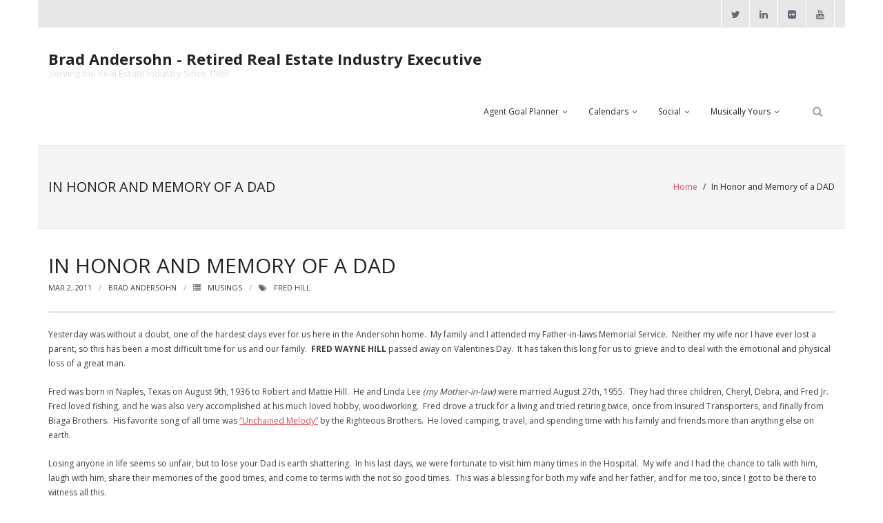

--- FILE ---
content_type: text/html; charset=UTF-8
request_url: https://bradsdomain.com/in-honor-and-memory-of-dad/
body_size: 9967
content:
<!DOCTYPE html>

<html lang="en-US">
<head>
<meta charset="UTF-8" />
<meta name="viewport" content="width=device-width" />
<link rel="profile" href="//gmpg.org/xfn/11" />
<link rel="pingback" href="https://bradsdomain.com/xmlrpc.php" />

<title>In Honor and Memory of a DAD &#8211; Brad Andersohn &#8211; Retired Real Estate Industry Executive</title>
<meta name='robots' content='max-image-preview:large' />
	<style>img:is([sizes="auto" i], [sizes^="auto," i]) { contain-intrinsic-size: 3000px 1500px }</style>
	<link rel='dns-prefetch' href='//fonts.googleapis.com' />
<link rel="alternate" type="application/rss+xml" title="Brad Andersohn - Retired Real Estate Industry Executive &raquo; Feed" href="https://bradsdomain.com/feed/" />
<link rel="alternate" type="application/rss+xml" title="Brad Andersohn - Retired Real Estate Industry Executive &raquo; Comments Feed" href="https://bradsdomain.com/comments/feed/" />
<link rel="alternate" type="application/rss+xml" title="Brad Andersohn - Retired Real Estate Industry Executive &raquo; In Honor and Memory of a DAD Comments Feed" href="https://bradsdomain.com/in-honor-and-memory-of-dad/feed/" />
<script type="text/javascript">
/* <![CDATA[ */
window._wpemojiSettings = {"baseUrl":"https:\/\/s.w.org\/images\/core\/emoji\/16.0.1\/72x72\/","ext":".png","svgUrl":"https:\/\/s.w.org\/images\/core\/emoji\/16.0.1\/svg\/","svgExt":".svg","source":{"concatemoji":"https:\/\/bradsdomain.com\/wp-includes\/js\/wp-emoji-release.min.js?ver=6.8.3"}};
/*! This file is auto-generated */
!function(s,n){var o,i,e;function c(e){try{var t={supportTests:e,timestamp:(new Date).valueOf()};sessionStorage.setItem(o,JSON.stringify(t))}catch(e){}}function p(e,t,n){e.clearRect(0,0,e.canvas.width,e.canvas.height),e.fillText(t,0,0);var t=new Uint32Array(e.getImageData(0,0,e.canvas.width,e.canvas.height).data),a=(e.clearRect(0,0,e.canvas.width,e.canvas.height),e.fillText(n,0,0),new Uint32Array(e.getImageData(0,0,e.canvas.width,e.canvas.height).data));return t.every(function(e,t){return e===a[t]})}function u(e,t){e.clearRect(0,0,e.canvas.width,e.canvas.height),e.fillText(t,0,0);for(var n=e.getImageData(16,16,1,1),a=0;a<n.data.length;a++)if(0!==n.data[a])return!1;return!0}function f(e,t,n,a){switch(t){case"flag":return n(e,"\ud83c\udff3\ufe0f\u200d\u26a7\ufe0f","\ud83c\udff3\ufe0f\u200b\u26a7\ufe0f")?!1:!n(e,"\ud83c\udde8\ud83c\uddf6","\ud83c\udde8\u200b\ud83c\uddf6")&&!n(e,"\ud83c\udff4\udb40\udc67\udb40\udc62\udb40\udc65\udb40\udc6e\udb40\udc67\udb40\udc7f","\ud83c\udff4\u200b\udb40\udc67\u200b\udb40\udc62\u200b\udb40\udc65\u200b\udb40\udc6e\u200b\udb40\udc67\u200b\udb40\udc7f");case"emoji":return!a(e,"\ud83e\udedf")}return!1}function g(e,t,n,a){var r="undefined"!=typeof WorkerGlobalScope&&self instanceof WorkerGlobalScope?new OffscreenCanvas(300,150):s.createElement("canvas"),o=r.getContext("2d",{willReadFrequently:!0}),i=(o.textBaseline="top",o.font="600 32px Arial",{});return e.forEach(function(e){i[e]=t(o,e,n,a)}),i}function t(e){var t=s.createElement("script");t.src=e,t.defer=!0,s.head.appendChild(t)}"undefined"!=typeof Promise&&(o="wpEmojiSettingsSupports",i=["flag","emoji"],n.supports={everything:!0,everythingExceptFlag:!0},e=new Promise(function(e){s.addEventListener("DOMContentLoaded",e,{once:!0})}),new Promise(function(t){var n=function(){try{var e=JSON.parse(sessionStorage.getItem(o));if("object"==typeof e&&"number"==typeof e.timestamp&&(new Date).valueOf()<e.timestamp+604800&&"object"==typeof e.supportTests)return e.supportTests}catch(e){}return null}();if(!n){if("undefined"!=typeof Worker&&"undefined"!=typeof OffscreenCanvas&&"undefined"!=typeof URL&&URL.createObjectURL&&"undefined"!=typeof Blob)try{var e="postMessage("+g.toString()+"("+[JSON.stringify(i),f.toString(),p.toString(),u.toString()].join(",")+"));",a=new Blob([e],{type:"text/javascript"}),r=new Worker(URL.createObjectURL(a),{name:"wpTestEmojiSupports"});return void(r.onmessage=function(e){c(n=e.data),r.terminate(),t(n)})}catch(e){}c(n=g(i,f,p,u))}t(n)}).then(function(e){for(var t in e)n.supports[t]=e[t],n.supports.everything=n.supports.everything&&n.supports[t],"flag"!==t&&(n.supports.everythingExceptFlag=n.supports.everythingExceptFlag&&n.supports[t]);n.supports.everythingExceptFlag=n.supports.everythingExceptFlag&&!n.supports.flag,n.DOMReady=!1,n.readyCallback=function(){n.DOMReady=!0}}).then(function(){return e}).then(function(){var e;n.supports.everything||(n.readyCallback(),(e=n.source||{}).concatemoji?t(e.concatemoji):e.wpemoji&&e.twemoji&&(t(e.twemoji),t(e.wpemoji)))}))}((window,document),window._wpemojiSettings);
/* ]]> */
</script>
<style id='wp-emoji-styles-inline-css' type='text/css'>

	img.wp-smiley, img.emoji {
		display: inline !important;
		border: none !important;
		box-shadow: none !important;
		height: 1em !important;
		width: 1em !important;
		margin: 0 0.07em !important;
		vertical-align: -0.1em !important;
		background: none !important;
		padding: 0 !important;
	}
</style>
<link rel='stylesheet' id='wp-block-library-css' href='https://bradsdomain.com/wp-includes/css/dist/block-library/style.min.css?ver=6.8.3' type='text/css' media='all' />
<style id='classic-theme-styles-inline-css' type='text/css'>
/*! This file is auto-generated */
.wp-block-button__link{color:#fff;background-color:#32373c;border-radius:9999px;box-shadow:none;text-decoration:none;padding:calc(.667em + 2px) calc(1.333em + 2px);font-size:1.125em}.wp-block-file__button{background:#32373c;color:#fff;text-decoration:none}
</style>
<style id='global-styles-inline-css' type='text/css'>
:root{--wp--preset--aspect-ratio--square: 1;--wp--preset--aspect-ratio--4-3: 4/3;--wp--preset--aspect-ratio--3-4: 3/4;--wp--preset--aspect-ratio--3-2: 3/2;--wp--preset--aspect-ratio--2-3: 2/3;--wp--preset--aspect-ratio--16-9: 16/9;--wp--preset--aspect-ratio--9-16: 9/16;--wp--preset--color--black: #000000;--wp--preset--color--cyan-bluish-gray: #abb8c3;--wp--preset--color--white: #ffffff;--wp--preset--color--pale-pink: #f78da7;--wp--preset--color--vivid-red: #cf2e2e;--wp--preset--color--luminous-vivid-orange: #ff6900;--wp--preset--color--luminous-vivid-amber: #fcb900;--wp--preset--color--light-green-cyan: #7bdcb5;--wp--preset--color--vivid-green-cyan: #00d084;--wp--preset--color--pale-cyan-blue: #8ed1fc;--wp--preset--color--vivid-cyan-blue: #0693e3;--wp--preset--color--vivid-purple: #9b51e0;--wp--preset--gradient--vivid-cyan-blue-to-vivid-purple: linear-gradient(135deg,rgba(6,147,227,1) 0%,rgb(155,81,224) 100%);--wp--preset--gradient--light-green-cyan-to-vivid-green-cyan: linear-gradient(135deg,rgb(122,220,180) 0%,rgb(0,208,130) 100%);--wp--preset--gradient--luminous-vivid-amber-to-luminous-vivid-orange: linear-gradient(135deg,rgba(252,185,0,1) 0%,rgba(255,105,0,1) 100%);--wp--preset--gradient--luminous-vivid-orange-to-vivid-red: linear-gradient(135deg,rgba(255,105,0,1) 0%,rgb(207,46,46) 100%);--wp--preset--gradient--very-light-gray-to-cyan-bluish-gray: linear-gradient(135deg,rgb(238,238,238) 0%,rgb(169,184,195) 100%);--wp--preset--gradient--cool-to-warm-spectrum: linear-gradient(135deg,rgb(74,234,220) 0%,rgb(151,120,209) 20%,rgb(207,42,186) 40%,rgb(238,44,130) 60%,rgb(251,105,98) 80%,rgb(254,248,76) 100%);--wp--preset--gradient--blush-light-purple: linear-gradient(135deg,rgb(255,206,236) 0%,rgb(152,150,240) 100%);--wp--preset--gradient--blush-bordeaux: linear-gradient(135deg,rgb(254,205,165) 0%,rgb(254,45,45) 50%,rgb(107,0,62) 100%);--wp--preset--gradient--luminous-dusk: linear-gradient(135deg,rgb(255,203,112) 0%,rgb(199,81,192) 50%,rgb(65,88,208) 100%);--wp--preset--gradient--pale-ocean: linear-gradient(135deg,rgb(255,245,203) 0%,rgb(182,227,212) 50%,rgb(51,167,181) 100%);--wp--preset--gradient--electric-grass: linear-gradient(135deg,rgb(202,248,128) 0%,rgb(113,206,126) 100%);--wp--preset--gradient--midnight: linear-gradient(135deg,rgb(2,3,129) 0%,rgb(40,116,252) 100%);--wp--preset--font-size--small: 13px;--wp--preset--font-size--medium: 20px;--wp--preset--font-size--large: 36px;--wp--preset--font-size--x-large: 42px;--wp--preset--spacing--20: 0.44rem;--wp--preset--spacing--30: 0.67rem;--wp--preset--spacing--40: 1rem;--wp--preset--spacing--50: 1.5rem;--wp--preset--spacing--60: 2.25rem;--wp--preset--spacing--70: 3.38rem;--wp--preset--spacing--80: 5.06rem;--wp--preset--shadow--natural: 6px 6px 9px rgba(0, 0, 0, 0.2);--wp--preset--shadow--deep: 12px 12px 50px rgba(0, 0, 0, 0.4);--wp--preset--shadow--sharp: 6px 6px 0px rgba(0, 0, 0, 0.2);--wp--preset--shadow--outlined: 6px 6px 0px -3px rgba(255, 255, 255, 1), 6px 6px rgba(0, 0, 0, 1);--wp--preset--shadow--crisp: 6px 6px 0px rgba(0, 0, 0, 1);}:where(.is-layout-flex){gap: 0.5em;}:where(.is-layout-grid){gap: 0.5em;}body .is-layout-flex{display: flex;}.is-layout-flex{flex-wrap: wrap;align-items: center;}.is-layout-flex > :is(*, div){margin: 0;}body .is-layout-grid{display: grid;}.is-layout-grid > :is(*, div){margin: 0;}:where(.wp-block-columns.is-layout-flex){gap: 2em;}:where(.wp-block-columns.is-layout-grid){gap: 2em;}:where(.wp-block-post-template.is-layout-flex){gap: 1.25em;}:where(.wp-block-post-template.is-layout-grid){gap: 1.25em;}.has-black-color{color: var(--wp--preset--color--black) !important;}.has-cyan-bluish-gray-color{color: var(--wp--preset--color--cyan-bluish-gray) !important;}.has-white-color{color: var(--wp--preset--color--white) !important;}.has-pale-pink-color{color: var(--wp--preset--color--pale-pink) !important;}.has-vivid-red-color{color: var(--wp--preset--color--vivid-red) !important;}.has-luminous-vivid-orange-color{color: var(--wp--preset--color--luminous-vivid-orange) !important;}.has-luminous-vivid-amber-color{color: var(--wp--preset--color--luminous-vivid-amber) !important;}.has-light-green-cyan-color{color: var(--wp--preset--color--light-green-cyan) !important;}.has-vivid-green-cyan-color{color: var(--wp--preset--color--vivid-green-cyan) !important;}.has-pale-cyan-blue-color{color: var(--wp--preset--color--pale-cyan-blue) !important;}.has-vivid-cyan-blue-color{color: var(--wp--preset--color--vivid-cyan-blue) !important;}.has-vivid-purple-color{color: var(--wp--preset--color--vivid-purple) !important;}.has-black-background-color{background-color: var(--wp--preset--color--black) !important;}.has-cyan-bluish-gray-background-color{background-color: var(--wp--preset--color--cyan-bluish-gray) !important;}.has-white-background-color{background-color: var(--wp--preset--color--white) !important;}.has-pale-pink-background-color{background-color: var(--wp--preset--color--pale-pink) !important;}.has-vivid-red-background-color{background-color: var(--wp--preset--color--vivid-red) !important;}.has-luminous-vivid-orange-background-color{background-color: var(--wp--preset--color--luminous-vivid-orange) !important;}.has-luminous-vivid-amber-background-color{background-color: var(--wp--preset--color--luminous-vivid-amber) !important;}.has-light-green-cyan-background-color{background-color: var(--wp--preset--color--light-green-cyan) !important;}.has-vivid-green-cyan-background-color{background-color: var(--wp--preset--color--vivid-green-cyan) !important;}.has-pale-cyan-blue-background-color{background-color: var(--wp--preset--color--pale-cyan-blue) !important;}.has-vivid-cyan-blue-background-color{background-color: var(--wp--preset--color--vivid-cyan-blue) !important;}.has-vivid-purple-background-color{background-color: var(--wp--preset--color--vivid-purple) !important;}.has-black-border-color{border-color: var(--wp--preset--color--black) !important;}.has-cyan-bluish-gray-border-color{border-color: var(--wp--preset--color--cyan-bluish-gray) !important;}.has-white-border-color{border-color: var(--wp--preset--color--white) !important;}.has-pale-pink-border-color{border-color: var(--wp--preset--color--pale-pink) !important;}.has-vivid-red-border-color{border-color: var(--wp--preset--color--vivid-red) !important;}.has-luminous-vivid-orange-border-color{border-color: var(--wp--preset--color--luminous-vivid-orange) !important;}.has-luminous-vivid-amber-border-color{border-color: var(--wp--preset--color--luminous-vivid-amber) !important;}.has-light-green-cyan-border-color{border-color: var(--wp--preset--color--light-green-cyan) !important;}.has-vivid-green-cyan-border-color{border-color: var(--wp--preset--color--vivid-green-cyan) !important;}.has-pale-cyan-blue-border-color{border-color: var(--wp--preset--color--pale-cyan-blue) !important;}.has-vivid-cyan-blue-border-color{border-color: var(--wp--preset--color--vivid-cyan-blue) !important;}.has-vivid-purple-border-color{border-color: var(--wp--preset--color--vivid-purple) !important;}.has-vivid-cyan-blue-to-vivid-purple-gradient-background{background: var(--wp--preset--gradient--vivid-cyan-blue-to-vivid-purple) !important;}.has-light-green-cyan-to-vivid-green-cyan-gradient-background{background: var(--wp--preset--gradient--light-green-cyan-to-vivid-green-cyan) !important;}.has-luminous-vivid-amber-to-luminous-vivid-orange-gradient-background{background: var(--wp--preset--gradient--luminous-vivid-amber-to-luminous-vivid-orange) !important;}.has-luminous-vivid-orange-to-vivid-red-gradient-background{background: var(--wp--preset--gradient--luminous-vivid-orange-to-vivid-red) !important;}.has-very-light-gray-to-cyan-bluish-gray-gradient-background{background: var(--wp--preset--gradient--very-light-gray-to-cyan-bluish-gray) !important;}.has-cool-to-warm-spectrum-gradient-background{background: var(--wp--preset--gradient--cool-to-warm-spectrum) !important;}.has-blush-light-purple-gradient-background{background: var(--wp--preset--gradient--blush-light-purple) !important;}.has-blush-bordeaux-gradient-background{background: var(--wp--preset--gradient--blush-bordeaux) !important;}.has-luminous-dusk-gradient-background{background: var(--wp--preset--gradient--luminous-dusk) !important;}.has-pale-ocean-gradient-background{background: var(--wp--preset--gradient--pale-ocean) !important;}.has-electric-grass-gradient-background{background: var(--wp--preset--gradient--electric-grass) !important;}.has-midnight-gradient-background{background: var(--wp--preset--gradient--midnight) !important;}.has-small-font-size{font-size: var(--wp--preset--font-size--small) !important;}.has-medium-font-size{font-size: var(--wp--preset--font-size--medium) !important;}.has-large-font-size{font-size: var(--wp--preset--font-size--large) !important;}.has-x-large-font-size{font-size: var(--wp--preset--font-size--x-large) !important;}
:where(.wp-block-post-template.is-layout-flex){gap: 1.25em;}:where(.wp-block-post-template.is-layout-grid){gap: 1.25em;}
:where(.wp-block-columns.is-layout-flex){gap: 2em;}:where(.wp-block-columns.is-layout-grid){gap: 2em;}
:root :where(.wp-block-pullquote){font-size: 1.5em;line-height: 1.6;}
</style>
<link rel='stylesheet' id='thinkup-google-fonts-css' href='https://fonts.googleapis.com/css?family=Open+Sans%3A300%2C400%2C600%2C700&#038;subset=latin%2Clatin-ext' type='text/css' media='all' />
<link rel='stylesheet' id='prettyPhoto-css' href='https://bradsdomain.com/wp-content/themes/renden/lib/extentions/prettyPhoto/css/prettyPhoto.css?ver=3.1.6' type='text/css' media='all' />
<link rel='stylesheet' id='thinkup-bootstrap-css' href='https://bradsdomain.com/wp-content/themes/renden/lib/extentions/bootstrap/css/bootstrap.min.css?ver=2.3.2' type='text/css' media='all' />
<link rel='stylesheet' id='dashicons-css' href='https://bradsdomain.com/wp-includes/css/dashicons.min.css?ver=6.8.3' type='text/css' media='all' />
<link rel='stylesheet' id='font-awesome-css' href='https://bradsdomain.com/wp-content/themes/renden/lib/extentions/font-awesome/css/font-awesome.min.css?ver=4.7.0' type='text/css' media='all' />
<link rel='stylesheet' id='thinkup-shortcodes-css' href='https://bradsdomain.com/wp-content/themes/renden/styles/style-shortcodes.css?ver=1.8.1' type='text/css' media='all' />
<link rel='stylesheet' id='thinkup-style-css' href='https://bradsdomain.com/wp-content/themes/renden/style.css?ver=1.8.1' type='text/css' media='all' />
<link rel='stylesheet' id='thinkup-responsive-css' href='https://bradsdomain.com/wp-content/themes/renden/styles/style-responsive.css?ver=1.8.1' type='text/css' media='all' />
<script type="text/javascript" src="https://bradsdomain.com/wp-includes/js/jquery/jquery.min.js?ver=3.7.1" id="jquery-core-js"></script>
<script type="text/javascript" src="https://bradsdomain.com/wp-includes/js/jquery/jquery-migrate.min.js?ver=3.4.1" id="jquery-migrate-js"></script>
<link rel="https://api.w.org/" href="https://bradsdomain.com/wp-json/" /><link rel="alternate" title="JSON" type="application/json" href="https://bradsdomain.com/wp-json/wp/v2/posts/1694" /><link rel="EditURI" type="application/rsd+xml" title="RSD" href="https://bradsdomain.com/xmlrpc.php?rsd" />
<meta name="generator" content="WordPress 6.8.3" />
<link rel="canonical" href="https://bradsdomain.com/in-honor-and-memory-of-dad/" />
<link rel='shortlink' href='https://bradsdomain.com/?p=1694' />
<link rel="alternate" title="oEmbed (JSON)" type="application/json+oembed" href="https://bradsdomain.com/wp-json/oembed/1.0/embed?url=https%3A%2F%2Fbradsdomain.com%2Fin-honor-and-memory-of-dad%2F" />
<link rel="alternate" title="oEmbed (XML)" type="text/xml+oembed" href="https://bradsdomain.com/wp-json/oembed/1.0/embed?url=https%3A%2F%2Fbradsdomain.com%2Fin-honor-and-memory-of-dad%2F&#038;format=xml" />
<style type="text/css" id="custom-background-css">
body.custom-background { background-color: #ffffff; }
</style>
	<link rel="icon" href="https://bradsdomain.com/wp-content/uploads/2016/10/cropped-Avatar-Brad-32x32.png" sizes="32x32" />
<link rel="icon" href="https://bradsdomain.com/wp-content/uploads/2016/10/cropped-Avatar-Brad-192x192.png" sizes="192x192" />
<link rel="apple-touch-icon" href="https://bradsdomain.com/wp-content/uploads/2016/10/cropped-Avatar-Brad-180x180.png" />
<meta name="msapplication-TileImage" content="https://bradsdomain.com/wp-content/uploads/2016/10/cropped-Avatar-Brad-270x270.png" />
</head>

<body class="wp-singular post-template-default single single-post postid-1694 single-format-standard custom-background wp-theme-renden layout-sidebar-none layout-responsive header-style1">
<div id="body-core" class="hfeed site">

	<a class="skip-link screen-reader-text" href="#content">Skip to content</a>
	<!-- .skip-link -->
	
	<header>
	<div id="site-header">

			
		<div id="pre-header">
		<div class="wrap-safari">
		<div id="pre-header-core" class="main-navigation">
  
			
			<div id="pre-header-social"><ul><li class="social twitter"><a href="http://twitter.com/bradandersohn" data-tip="bottom" data-original-title="Twitter" target="_blank"><i class="fa fa-twitter"></i></a></li><li class="social linkedin"><a href="http://www.linkedin.com/in/bradandersohn" data-tip="bottom" data-original-title="LinkedIn" target="_blank"><i class="fa fa-linkedin"></i></a></li><li class="social flickr"><a href="http://flickr.com/photos/bradandersohn" data-tip="bottom" data-original-title="Flickr" target="_blank"><i class="fa fa-flickr"></i></a></li><li class="social youtube"><a href="http://youtube.com/bandersohn" data-tip="bottom" data-original-title="YouTube" target="_blank"><i class="fa fa-youtube"></i></a></li></ul></div>
		</div>
		</div>
		</div>
		<!-- #pre-header -->

		<div id="header">
		<div id="header-core">

			<div id="logo">
			<a rel="home" href="https://bradsdomain.com/"><h1 rel="home" class="site-title" title="Brad Andersohn &#8211; Retired Real Estate Industry Executive">Brad Andersohn - Retired Real Estate Industry Executive</h1><h2 class="site-description" title="Serving the Real Estate Industry Since 1985!">Serving the Real Estate Industry Since 1985!</h2></a>			</div>

			<div id="header-links" class="main-navigation">
			<div id="header-links-inner" class="header-links">

				<ul id="menu-links" class="menu"><li id="menu-item-3552" class="menu-item menu-item-type-custom menu-item-object-custom menu-item-has-children menu-item-3552"><a href="http://bradsdomain.com/agentgoalplanner" title="#1 Financial Goal Planner">Agent Goal Planner</a>
<ul class="sub-menu">
	<li id="menu-item-12160" class="menu-item menu-item-type-post_type menu-item-object-page menu-item-12160"><a href="https://bradsdomain.com/agentgoalplanner/" title="Make a Copy of the Agent Goal Planner">AGP Complimentary Copy</a></li>
	<li id="menu-item-12089" class="menu-item menu-item-type-custom menu-item-object-custom menu-item-12089"><a href="https://event.webinarjam.com/register/2/lv5kzcm" title="Financial Goal Setting and Planner">FREE Webinar</a></li>
</ul>
</li>
<li id="menu-item-11565" class="menu-item menu-item-type-custom menu-item-object-custom menu-item-has-children menu-item-11565"><a href="http://expcloud.com/calendar">Calendars</a>
<ul class="sub-menu">
	<li id="menu-item-3551" class="menu-item menu-item-type-custom menu-item-object-custom menu-item-3551"><a href="https://activerain.com/blogs/activebrad">ActiveRain Network</a></li>
	<li id="menu-item-12292" class="menu-item menu-item-type-custom menu-item-object-custom menu-item-12292"><a href="https://www.zillow.com/agent-resources/blog/author/bradandersohn/">Zillow Academy</a></li>
	<li id="menu-item-3549" class="menu-item menu-item-type-custom menu-item-object-custom menu-item-3549"><a href="http://expcloud.com/calendar">eXp University</a></li>
	<li id="menu-item-12102" class="menu-item menu-item-type-custom menu-item-object-custom menu-item-12102"><a href="http://sites.google.com/view/learnvirbela">Virbela University</a></li>
	<li id="menu-item-3555" class="menu-item menu-item-type-custom menu-item-object-custom menu-item-3555"><a href="http://revideoblog.blogspot.com">Real Estate Video</a></li>
</ul>
</li>
<li id="menu-item-11980" class="menu-item menu-item-type-post_type menu-item-object-page menu-item-has-children menu-item-11980"><a href="https://bradsdomain.com/social/">Social</a>
<ul class="sub-menu">
	<li id="menu-item-12103" class="menu-item menu-item-type-custom menu-item-object-custom menu-item-12103"><a href="http://linktree.com/bradandersohn">All-In-One</a></li>
	<li id="menu-item-11983" class="menu-item menu-item-type-custom menu-item-object-custom menu-item-11983"><a href="https://www.linkedin.com/in/bradandersohn" title="Professional and Social">LinkedIN</a></li>
	<li id="menu-item-11982" class="menu-item menu-item-type-custom menu-item-object-custom menu-item-11982"><a href="https://www.youtube.com/bradandersohn" title="The Video Library and Resource">Youtube</a></li>
	<li id="menu-item-11984" class="menu-item menu-item-type-custom menu-item-object-custom menu-item-11984"><a href="https://twitter.com/bradandersohn" title="Where Tweets get Made">Twitter</a></li>
	<li id="menu-item-11985" class="menu-item menu-item-type-custom menu-item-object-custom menu-item-11985"><a href="https://www.pinterest.com/bradandersohn" title="The Visual Place for Learning">Pinterest</a></li>
	<li id="menu-item-11951" class="menu-item menu-item-type-custom menu-item-object-custom menu-item-11951"><a href="https://www.zillow.com/profile/bradandersohn/">Zillow Guy</a></li>
</ul>
</li>
<li id="menu-item-11220" class="menu-item menu-item-type-custom menu-item-object-custom menu-item-has-children menu-item-11220"><a href="https://bradsdomain.com/music" title="All My Music is Musically Yours">Musically Yours</a>
<ul class="sub-menu">
	<li id="menu-item-12137" class="menu-item menu-item-type-custom menu-item-object-custom menu-item-12137"><a href="http://RedwoodGrooveBand.com">Redwood Groove</a></li>
	<li id="menu-item-12184" class="menu-item menu-item-type-post_type menu-item-object-page menu-item-12184"><a href="https://bradsdomain.com/debralee/">Debra Lee Darling &#038; her BRAD HABIT</a></li>
	<li id="menu-item-12334" class="menu-item menu-item-type-post_type menu-item-object-page menu-item-12334"><a href="https://bradsdomain.com/bradhabit/">Brad Habit – Artist, Writer, Performer, Producer</a></li>
	<li id="menu-item-7312" class="menu-item menu-item-type-custom menu-item-object-custom menu-item-7312"><a href="http://soundcloud.com/andersohn" title="Sounds In The Cloud">SoundCloud Music</a></li>
</ul>
</li>
</ul>				
				<div id="header-search"><a><div class="fa fa-search"></div></a>	<form method="get" class="searchform" action="https://bradsdomain.com/" role="search">
		<input type="text" class="search" name="s" value="" placeholder="Search" />
		<input type="submit" class="searchsubmit" name="submit" value="Search" />
	</form></div>			</div>
			</div>
			<!-- #header-links .main-navigation -->

			<div id="header-nav"><a class="btn-navbar collapsed" data-toggle="collapse" data-target=".nav-collapse" tabindex="0"><span class="icon-bar"></span><span class="icon-bar"></span><span class="icon-bar"></span></a></div>
		</div>

			<div id="header-responsive"><div id="header-responsive-inner" class="responsive-links nav-collapse collapse"><ul id="menu-links-1" class=""><li id="res-menu-item-3552" class="menu-item menu-item-type-custom menu-item-object-custom menu-item-has-children"><a title="#1 Financial Goal Planner" href="http://bradsdomain.com/agentgoalplanner"><span>Agent Goal Planner</span></a>
<ul class="sub-menu">
	<li id="res-menu-item-12160" class="menu-item menu-item-type-post_type menu-item-object-page"><a title="Make a Copy of the Agent Goal Planner" href="https://bradsdomain.com/agentgoalplanner/">&#45; AGP Complimentary Copy</a></li>
	<li id="res-menu-item-12089" class="menu-item menu-item-type-custom menu-item-object-custom"><a title="Financial Goal Setting and Planner" href="https://event.webinarjam.com/register/2/lv5kzcm">&#45; FREE Webinar</a></li>
</ul>
</li>
<li id="res-menu-item-11565" class="menu-item menu-item-type-custom menu-item-object-custom menu-item-has-children"><a href="http://expcloud.com/calendar"><span>Calendars</span></a>
<ul class="sub-menu">
	<li id="res-menu-item-3551" class="menu-item menu-item-type-custom menu-item-object-custom"><a href="https://activerain.com/blogs/activebrad">&#45; ActiveRain Network</a></li>
	<li id="res-menu-item-12292" class="menu-item menu-item-type-custom menu-item-object-custom"><a href="https://www.zillow.com/agent-resources/blog/author/bradandersohn/">&#45; Zillow Academy</a></li>
	<li id="res-menu-item-3549" class="menu-item menu-item-type-custom menu-item-object-custom"><a href="http://expcloud.com/calendar">&#45; eXp University</a></li>
	<li id="res-menu-item-12102" class="menu-item menu-item-type-custom menu-item-object-custom"><a href="http://sites.google.com/view/learnvirbela">&#45; Virbela University</a></li>
	<li id="res-menu-item-3555" class="menu-item menu-item-type-custom menu-item-object-custom"><a href="http://revideoblog.blogspot.com">&#45; Real Estate Video</a></li>
</ul>
</li>
<li id="res-menu-item-11980" class="menu-item menu-item-type-post_type menu-item-object-page menu-item-has-children"><a href="https://bradsdomain.com/social/"><span>Social</span></a>
<ul class="sub-menu">
	<li id="res-menu-item-12103" class="menu-item menu-item-type-custom menu-item-object-custom"><a href="http://linktree.com/bradandersohn">&#45; All-In-One</a></li>
	<li id="res-menu-item-11983" class="menu-item menu-item-type-custom menu-item-object-custom"><a title="Professional and Social" href="https://www.linkedin.com/in/bradandersohn">&#45; LinkedIN</a></li>
	<li id="res-menu-item-11982" class="menu-item menu-item-type-custom menu-item-object-custom"><a title="The Video Library and Resource" href="https://www.youtube.com/bradandersohn">&#45; Youtube</a></li>
	<li id="res-menu-item-11984" class="menu-item menu-item-type-custom menu-item-object-custom"><a title="Where Tweets get Made" href="https://twitter.com/bradandersohn">&#45; Twitter</a></li>
	<li id="res-menu-item-11985" class="menu-item menu-item-type-custom menu-item-object-custom"><a title="The Visual Place for Learning" href="https://www.pinterest.com/bradandersohn">&#45; Pinterest</a></li>
	<li id="res-menu-item-11951" class="menu-item menu-item-type-custom menu-item-object-custom"><a href="https://www.zillow.com/profile/bradandersohn/">&#45; Zillow Guy</a></li>
</ul>
</li>
<li id="res-menu-item-11220" class="menu-item menu-item-type-custom menu-item-object-custom menu-item-has-children"><a title="All My Music is Musically Yours" href="https://bradsdomain.com/music"><span>Musically Yours</span></a>
<ul class="sub-menu">
	<li id="res-menu-item-12137" class="menu-item menu-item-type-custom menu-item-object-custom"><a href="http://RedwoodGrooveBand.com">&#45; Redwood Groove</a></li>
	<li id="res-menu-item-12184" class="menu-item menu-item-type-post_type menu-item-object-page"><a href="https://bradsdomain.com/debralee/">&#45; Debra Lee Darling &#038; her BRAD HABIT</a></li>
	<li id="res-menu-item-12334" class="menu-item menu-item-type-post_type menu-item-object-page"><a href="https://bradsdomain.com/bradhabit/">&#45; Brad Habit – Artist, Writer, Performer, Producer</a></li>
	<li id="res-menu-item-7312" class="menu-item menu-item-type-custom menu-item-object-custom"><a title="Sounds In The Cloud" href="http://soundcloud.com/andersohn">&#45; SoundCloud Music</a></li>
</ul>
</li>
</ul></div></div>			
		</div>
		<!-- #header -->

		<div id="intro" class="option2"><div class="wrap-safari"><div id="intro-core"><h1 class="page-title"><span>In Honor and Memory of a DAD</span></h1><div id="breadcrumbs"><div id="breadcrumbs-core"><a href="https://bradsdomain.com/">Home</a><span class="delimiter"> / </span> In Honor and Memory of a DAD</div></div></div></div></div>
	</div>


	</header>
	<!-- header -->

		
	<div id="content">
	<div id="content-core">

		<div id="main">
		<div id="main-core">
			
				
		<article id="post-1694" class="post-1694 post type-post status-publish format-standard hentry category-musings tag-fred-hill">

				<header class="entry-header"><h3 class="post-title">In Honor and Memory of a DAD</h3><div class="entry-meta"><span class="date"><a href="https://bradsdomain.com/in-honor-and-memory-of-dad/" title="In Honor and Memory of a DAD"><time datetime="2011-03-02T00:00:00-08:00">Mar 2, 2011</time></a></span><span class="author"><a href="https://bradsdomain.com/author/admin/" title="View all posts by Brad Andersohn" rel="author">Brad Andersohn</a></span><span class="category"><i class="fa fa-list"></i><a href="https://bradsdomain.com/category/musings/" rel="category tag">Musings</a></span><span class="tags"><i class="fa fa-tags"></i><a href="https://bradsdomain.com/tag/fred-hill/" rel="tag">Fred Hill</a></span></div><div class="clearboth"></div></header><!-- .entry-header -->
		<div class="entry-content">
			<p>Yesterday was without a doubt, one of the hardest days ever for us here in the Andersohn home.  My family and I attended my Father-in-laws Memorial Service.  Neither my wife nor I have ever lost a parent, so this has been a most difficult time for us and our family.  <strong>FRED WAYNE HILL</strong> passed away on Valentines Day.  It has taken this long for us to grieve and to deal with the emotional and physical loss of a great man.</p>
<p>Fred was born in Naples, Texas on August 9th, 1936 to Robert and Mattie Hill.  He and Linda Lee <em>(my Mother-in-law)</em> were married August 27th, 1955.  They had three children, Cheryl, Debra, and Fred Jr.  Fred loved fishing, and he was also very accomplished at his much loved hobby, woodworking.  Fred drove a truck for a living and tried retiring twice, once from Insured Transporters, and finally from Biaga Brothers.  His favorite song of all time was <a title="Fred Hills Favorite Song" href="https://www.youtube.com/watch?v=t-idDbIfGvw" target="_blank">&#8220;Unchained Melody&#8221;</a> by the Righteous Brothers.  He loved camping, travel, and spending time with his family and friends more than anything else on earth.</p>
<p>Losing anyone in life seems so unfair, but to lose your Dad is earth shattering.  In his last days, we were fortunate to visit him many times in the Hospital.  My wife and I had the chance to talk with him, laugh with him, share their memories of the good times, and come to terms with the not so good times.  This was a blessing for both my wife and her father, and for me too, since I got to be there to witness all this.</p>
<p><img decoding="async" class="aligncenter" src="https://activerain.com/image_store/uploads/1/4/1/9/1/ar12377374719141.jpg" alt="" /></p>
<p>Though Fred had been my father in law for more than 12 years, I felt that we never really got the chance to be close.  For whatever reason, we just never really made the time to connect and spend time together.  Our relationship was more of a cordial one, only visiting during Holidays and on special occasions.  I wish I had made more of an effort to get closer to him and share more of our lives together.</p>
<p>On my last visit to the Hospital, my wife and I were ready to leave, and I did something I had never done before.  I hugged Fred, and told him that I loved him.  This was the first time he ever hugged me back and said I love you too.  It was always just a hand shake and a smile.   For the first time in our history, I felt like all the walls and barriers that had been built up over time, came tumbling and crashing down.</p>
<p>This was a very special moment that I will remember always, my only true regret&#8230; I never called him Dad.</p>
<p>So with that, I want to say&#8230; Fred, you were a good man.  You worked hard to provide for your family and raised three beautiful children.  You loved your wife and family, and you showed it through your actions and not just your words.  You set the standard high for being a good &#8220;father!&#8221;  You also made me realize and learn a very important life lesson, to never wait that long to tell those you care about that you love them.</p>
<p>So until we meet again one day, may you rest in eternal peace and comfort.  You are loved and will be warmly remembered and missed by all.  <strong>Goodbye &#8220;Dad&#8221;</strong></p>
					</div><!-- .entry-content -->

		</article>

		<div class="clearboth"></div>
				
					<nav role="navigation" id="nav-below">
	
		<div class="nav-previous"><a href="https://bradsdomain.com/photoshop-basic-navigation/" rel="prev"><span class="meta-icon"><i class="fa fa-angle-left fa-lg"></i></span><span class="meta-nav">Previous Post</span></a></div>		<div class="nav-next"><a href="https://bradsdomain.com/bradsdomain-moves-to-genesis/" rel="next"><span class="meta-nav">Next Post</span><span class="meta-icon"><i class="fa fa-angle-right fa-lg"></i></span></a></div>		<div class="clearboth"></div>

	
	</nav><!-- #nav-below -->
	
				

	<div id="comments">
	<div id="comments-core" class="comments-area">

	
	
		<div id="respond" class="comment-respond">
		<h3 id="reply-title" class="comment-reply-title">Leave a comment <small><a rel="nofollow" id="cancel-comment-reply-link" href="/in-honor-and-memory-of-dad/#respond" style="display:none;">Cancel reply</a></small></h3><p class="must-log-in">You must be <a href="https://bradsdomain.com/wp-login.php?redirect_to=https%3A%2F%2Fbradsdomain.com%2Fin-honor-and-memory-of-dad%2F">logged in</a> to post a comment.</p>	</div><!-- #respond -->
	</div>
</div><div class="clearboth"></div><!-- #comments .comments-area -->
			

		</div><!-- #main-core -->
		</div><!-- #main -->
			</div>
	</div><!-- #content -->

	<footer>
		<div id="footer"><div id="footer-core" class="option3"><div id="footer-col1" class="widget-area"><aside class="widget widget_categories"><h3 class="footer-widget-title"><span>Categories</span></h3><form action="https://bradsdomain.com" method="get"><label class="screen-reader-text" for="cat">Categories</label><select  name='cat' id='cat' class='postform'>
	<option value='-1'>Select Category</option>
	<option class="level-0" value="352">Activerain&nbsp;&nbsp;(177)</option>
	<option class="level-0" value="17">Advertising&nbsp;&nbsp;(112)</option>
	<option class="level-0" value="31">Blogging&nbsp;&nbsp;(87)</option>
	<option class="level-0" value="138">Education&nbsp;&nbsp;(255)</option>
	<option class="level-0" value="242">Events&nbsp;&nbsp;(1)</option>
	<option class="level-0" value="3">Information&nbsp;&nbsp;(378)</option>
	<option class="level-0" value="33">Internet Tools&nbsp;&nbsp;(226)</option>
	<option class="level-0" value="16">Marketing&nbsp;&nbsp;(174)</option>
	<option class="level-0" value="473">Mobile&nbsp;&nbsp;(16)</option>
	<option class="level-0" value="13">Musings&nbsp;&nbsp;(156)</option>
	<option class="level-0" value="347">Personal&nbsp;&nbsp;(49)</option>
	<option class="level-0" value="149">Real Estate Education&nbsp;&nbsp;(265)</option>
	<option class="level-0" value="150">Real Estate Events&nbsp;&nbsp;(28)</option>
	<option class="level-0" value="152">Real Estate Mobile Technology&nbsp;&nbsp;(66)</option>
	<option class="level-0" value="153">Real Estate Networks and Sites&nbsp;&nbsp;(71)</option>
	<option class="level-0" value="10">Real Estate News&nbsp;&nbsp;(224)</option>
	<option class="level-0" value="154">Real Estate Tech Tips &amp; Tools&nbsp;&nbsp;(193)</option>
	<option class="level-0" value="23">Real Estate Technology&nbsp;&nbsp;(360)</option>
	<option class="level-0" value="36">SEO&nbsp;&nbsp;(43)</option>
	<option class="level-0" value="157">SEO &amp; Blogging&nbsp;&nbsp;(55)</option>
	<option class="level-0" value="15">Social Media&nbsp;&nbsp;(140)</option>
	<option class="level-0" value="158">Social Networking&nbsp;&nbsp;(106)</option>
	<option class="level-0" value="159">Tech Applications&nbsp;&nbsp;(141)</option>
	<option class="level-0" value="7">Technology&nbsp;&nbsp;(242)</option>
	<option class="level-0" value="11">Tips and Tricks&nbsp;&nbsp;(257)</option>
	<option class="level-0" value="18">Tutorials&nbsp;&nbsp;(145)</option>
	<option class="level-0" value="1">Uncategorized&nbsp;&nbsp;(282)</option>
	<option class="level-0" value="12">Web Tools and Sites&nbsp;&nbsp;(260)</option>
	<option class="level-0" value="27">Webinars&nbsp;&nbsp;(45)</option>
	<option class="level-0" value="28">Widgets&nbsp;&nbsp;(38)</option>
</select>
</form><script type="text/javascript">
/* <![CDATA[ */

(function() {
	var dropdown = document.getElementById( "cat" );
	function onCatChange() {
		if ( dropdown.options[ dropdown.selectedIndex ].value > 0 ) {
			dropdown.parentNode.submit();
		}
	}
	dropdown.onchange = onCatChange;
})();

/* ]]> */
</script>
</aside></div><div id="footer-col2" class="widget-area"><aside class="widget_text widget widget_custom_html"><div class="textwidget custom-html-widget"></div></aside></div><div id="footer-col3" class="widget-area"><aside class="widget widget_archive"><h3 class="footer-widget-title"><span>Archives</span></h3>		<label class="screen-reader-text" for="archives-dropdown-8">Archives</label>
		<select id="archives-dropdown-8" name="archive-dropdown">
			
			<option value="">Select Month</option>
				<option value='https://bradsdomain.com/2018/06/'> June 2018 &nbsp;(1)</option>
	<option value='https://bradsdomain.com/2018/04/'> April 2018 &nbsp;(1)</option>
	<option value='https://bradsdomain.com/2017/04/'> April 2017 &nbsp;(2)</option>
	<option value='https://bradsdomain.com/2017/02/'> February 2017 &nbsp;(1)</option>
	<option value='https://bradsdomain.com/2016/11/'> November 2016 &nbsp;(1)</option>
	<option value='https://bradsdomain.com/2016/10/'> October 2016 &nbsp;(3)</option>
	<option value='https://bradsdomain.com/2016/09/'> September 2016 &nbsp;(1)</option>
	<option value='https://bradsdomain.com/2016/08/'> August 2016 &nbsp;(1)</option>
	<option value='https://bradsdomain.com/2016/05/'> May 2016 &nbsp;(3)</option>
	<option value='https://bradsdomain.com/2016/03/'> March 2016 &nbsp;(1)</option>
	<option value='https://bradsdomain.com/2015/11/'> November 2015 &nbsp;(1)</option>
	<option value='https://bradsdomain.com/2015/10/'> October 2015 &nbsp;(1)</option>
	<option value='https://bradsdomain.com/2015/09/'> September 2015 &nbsp;(2)</option>
	<option value='https://bradsdomain.com/2015/08/'> August 2015 &nbsp;(1)</option>
	<option value='https://bradsdomain.com/2015/06/'> June 2015 &nbsp;(2)</option>
	<option value='https://bradsdomain.com/2015/02/'> February 2015 &nbsp;(3)</option>
	<option value='https://bradsdomain.com/2014/10/'> October 2014 &nbsp;(2)</option>
	<option value='https://bradsdomain.com/2014/07/'> July 2014 &nbsp;(1)</option>
	<option value='https://bradsdomain.com/2014/06/'> June 2014 &nbsp;(1)</option>
	<option value='https://bradsdomain.com/2014/05/'> May 2014 &nbsp;(1)</option>
	<option value='https://bradsdomain.com/2014/04/'> April 2014 &nbsp;(2)</option>
	<option value='https://bradsdomain.com/2014/03/'> March 2014 &nbsp;(2)</option>
	<option value='https://bradsdomain.com/2014/02/'> February 2014 &nbsp;(2)</option>
	<option value='https://bradsdomain.com/2014/01/'> January 2014 &nbsp;(2)</option>
	<option value='https://bradsdomain.com/2013/12/'> December 2013 &nbsp;(4)</option>
	<option value='https://bradsdomain.com/2013/11/'> November 2013 &nbsp;(3)</option>
	<option value='https://bradsdomain.com/2013/09/'> September 2013 &nbsp;(7)</option>
	<option value='https://bradsdomain.com/2013/08/'> August 2013 &nbsp;(2)</option>
	<option value='https://bradsdomain.com/2013/07/'> July 2013 &nbsp;(4)</option>
	<option value='https://bradsdomain.com/2013/06/'> June 2013 &nbsp;(5)</option>
	<option value='https://bradsdomain.com/2013/05/'> May 2013 &nbsp;(2)</option>
	<option value='https://bradsdomain.com/2013/04/'> April 2013 &nbsp;(1)</option>
	<option value='https://bradsdomain.com/2013/03/'> March 2013 &nbsp;(5)</option>
	<option value='https://bradsdomain.com/2013/02/'> February 2013 &nbsp;(6)</option>
	<option value='https://bradsdomain.com/2013/01/'> January 2013 &nbsp;(6)</option>
	<option value='https://bradsdomain.com/2012/12/'> December 2012 &nbsp;(9)</option>
	<option value='https://bradsdomain.com/2012/11/'> November 2012 &nbsp;(11)</option>
	<option value='https://bradsdomain.com/2012/10/'> October 2012 &nbsp;(9)</option>
	<option value='https://bradsdomain.com/2012/09/'> September 2012 &nbsp;(2)</option>
	<option value='https://bradsdomain.com/2012/08/'> August 2012 &nbsp;(3)</option>
	<option value='https://bradsdomain.com/2012/07/'> July 2012 &nbsp;(5)</option>
	<option value='https://bradsdomain.com/2012/06/'> June 2012 &nbsp;(6)</option>
	<option value='https://bradsdomain.com/2012/05/'> May 2012 &nbsp;(10)</option>
	<option value='https://bradsdomain.com/2012/04/'> April 2012 &nbsp;(6)</option>
	<option value='https://bradsdomain.com/2012/03/'> March 2012 &nbsp;(8)</option>
	<option value='https://bradsdomain.com/2012/02/'> February 2012 &nbsp;(9)</option>
	<option value='https://bradsdomain.com/2012/01/'> January 2012 &nbsp;(11)</option>
	<option value='https://bradsdomain.com/2011/12/'> December 2011 &nbsp;(15)</option>
	<option value='https://bradsdomain.com/2011/11/'> November 2011 &nbsp;(16)</option>
	<option value='https://bradsdomain.com/2011/10/'> October 2011 &nbsp;(26)</option>
	<option value='https://bradsdomain.com/2011/09/'> September 2011 &nbsp;(13)</option>
	<option value='https://bradsdomain.com/2011/08/'> August 2011 &nbsp;(29)</option>
	<option value='https://bradsdomain.com/2011/07/'> July 2011 &nbsp;(24)</option>
	<option value='https://bradsdomain.com/2011/06/'> June 2011 &nbsp;(7)</option>
	<option value='https://bradsdomain.com/2011/05/'> May 2011 &nbsp;(15)</option>
	<option value='https://bradsdomain.com/2011/04/'> April 2011 &nbsp;(15)</option>
	<option value='https://bradsdomain.com/2011/03/'> March 2011 &nbsp;(572)</option>
	<option value='https://bradsdomain.com/2011/02/'> February 2011 &nbsp;(1)</option>
	<option value='https://bradsdomain.com/2010/12/'> December 2010 &nbsp;(3)</option>
	<option value='https://bradsdomain.com/2010/11/'> November 2010 &nbsp;(4)</option>
	<option value='https://bradsdomain.com/2010/10/'> October 2010 &nbsp;(1)</option>
	<option value='https://bradsdomain.com/2010/09/'> September 2010 &nbsp;(2)</option>
	<option value='https://bradsdomain.com/2010/04/'> April 2010 &nbsp;(1)</option>
	<option value='https://bradsdomain.com/2010/03/'> March 2010 &nbsp;(2)</option>
	<option value='https://bradsdomain.com/2010/02/'> February 2010 &nbsp;(5)</option>
	<option value='https://bradsdomain.com/2010/01/'> January 2010 &nbsp;(5)</option>
	<option value='https://bradsdomain.com/2009/12/'> December 2009 &nbsp;(7)</option>
	<option value='https://bradsdomain.com/2009/11/'> November 2009 &nbsp;(9)</option>
	<option value='https://bradsdomain.com/2009/10/'> October 2009 &nbsp;(9)</option>
	<option value='https://bradsdomain.com/2009/09/'> September 2009 &nbsp;(11)</option>
	<option value='https://bradsdomain.com/2009/08/'> August 2009 &nbsp;(14)</option>
	<option value='https://bradsdomain.com/2009/05/'> May 2009 &nbsp;(1)</option>
	<option value='https://bradsdomain.com/2009/04/'> April 2009 &nbsp;(1)</option>
	<option value='https://bradsdomain.com/2009/01/'> January 2009 &nbsp;(1)</option>

		</select>

			<script type="text/javascript">
/* <![CDATA[ */

(function() {
	var dropdown = document.getElementById( "archives-dropdown-8" );
	function onSelectChange() {
		if ( dropdown.options[ dropdown.selectedIndex ].value !== '' ) {
			document.location.href = this.options[ this.selectedIndex ].value;
		}
	}
	dropdown.onchange = onSelectChange;
})();

/* ]]> */
</script>
</aside></div></div></div><!-- #footer -->		
		<div id="sub-footer">

		
		<div id="sub-footer-core">
		
			<div class="copyright">
			Theme by <a href="https://www.thinkupthemes.com/" target="_blank">Think Up Themes Ltd</a>. Powered by <a href="https://www.wordpress.org/" target="_blank">WordPress</a>.			</div>
			<!-- .copyright -->

						<!-- #footer-menu -->

									
		</div>
		</div>
	</footer><!-- footer -->

</div><!-- #body-core -->

<script type="speculationrules">
{"prefetch":[{"source":"document","where":{"and":[{"href_matches":"\/*"},{"not":{"href_matches":["\/wp-*.php","\/wp-admin\/*","\/wp-content\/uploads\/*","\/wp-content\/*","\/wp-content\/plugins\/*","\/wp-content\/themes\/renden\/*","\/*\\?(.+)"]}},{"not":{"selector_matches":"a[rel~=\"nofollow\"]"}},{"not":{"selector_matches":".no-prefetch, .no-prefetch a"}}]},"eagerness":"conservative"}]}
</script>
<script type="text/javascript" src="https://bradsdomain.com/wp-includes/js/imagesloaded.min.js?ver=5.0.0" id="imagesloaded-js"></script>
<script type="text/javascript" src="https://bradsdomain.com/wp-content/themes/renden/lib/extentions/prettyPhoto/js/jquery.prettyPhoto.js?ver=3.1.6" id="prettyPhoto-js"></script>
<script type="text/javascript" src="https://bradsdomain.com/wp-content/themes/renden/lib/extentions/bootstrap/js/bootstrap.js?ver=2.3.2" id="thinkup-bootstrap-js"></script>
<script type="text/javascript" src="https://bradsdomain.com/wp-content/themes/renden/lib/scripts/main-frontend.js?ver=1.8.1" id="thinkup-frontend-js"></script>
<script type="text/javascript" src="https://bradsdomain.com/wp-content/themes/renden/lib/scripts/plugins/ResponsiveSlides/responsiveslides.min.js?ver=1.54" id="responsiveslides-js"></script>
<script type="text/javascript" src="https://bradsdomain.com/wp-content/themes/renden/lib/scripts/plugins/ResponsiveSlides/responsiveslides-call.js?ver=1.8.1" id="thinkup-responsiveslides-js"></script>
<script type="text/javascript" src="https://bradsdomain.com/wp-includes/js/comment-reply.min.js?ver=6.8.3" id="comment-reply-js" async="async" data-wp-strategy="async"></script>

</body>
</html>